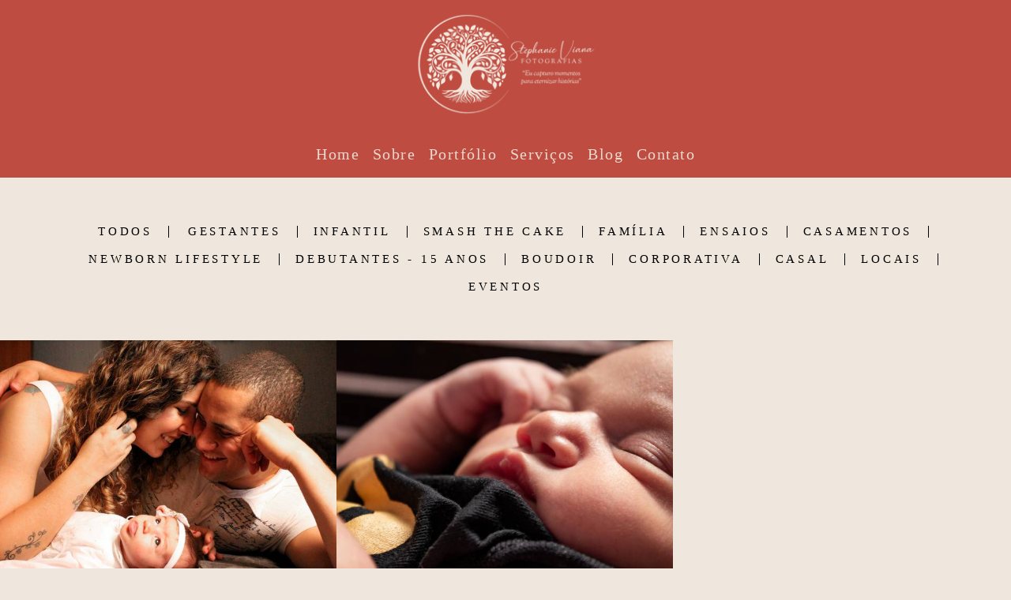

--- FILE ---
content_type: text/html; charset=utf-8
request_url: https://www.stephanieviana.com/portfolio/newborn-lifestyle
body_size: 6469
content:
<!DOCTYPE html>
<html lang="pt-BR">

<head>
  <title>Newborn Lifestyle - Stephanie Viana</title>
  <meta charset="UTF-8">
  <meta name="description" content="Portfólio de Newborn Lifestyle por Stephanie Viana">
  <meta name="keywords" content="fotografiadefamília,gestantes,newborn,ensaioinfantil,smashthecake,ensaiodegestante,wildlifephotography ,landscape,grávidas,ensaiofotograficobh,fotografosbh,fotografoembh,orçamento,ensaiofotografico,fotografiaembh,belohorizonte,ensaiofotograficofamilia,ensaiolifestyle,fotografodefamilia ,fotografoemminasgerais,fotografosmg,fotografobh">
  <meta name="author" content="">
  <meta property="og:title" content="Newborn Lifestyle - Stephanie Viana">
  <meta property="og:description" content="Portfólio de Newborn Lifestyle por Stephanie Viana">
  <meta property="og:type" content="website">
  <meta property="og:url" content="https://www.stephanieviana.com/portfolio/newborn-lifestyle">
  <meta property="og:image" itemprop="image" content="https://alfred.alboompro.com/crop/width/600/height/400/mode/jpeg/quality/70/url/storage.alboom.ninja/sites/8760/img/og_image/perfil.jpg?t=1641913370">
  <meta property="og:image:type" content="image/jpeg">
  <meta property="og:image:width" content="600">
  <meta property="og:image:height" content="400">
  <meta name="viewport" content="width=device-width, initial-scale=1.0, user-scalable=yes">
  <meta name="mobile-web-app-capable" content="yes">

  
      <!-- Canonical URL -->
    <link rel="canonical" href="https://www.stephanieviana.com/portfolio/newborn-lifestyle">
  
  <link rel="shortcut icon" type="image/png" href="https://storage.alboompro.com/static/favicon_alboom.png">  
      <link rel="stylesheet" href="https://bifrost.alboompro.com/static/boom-v3/themes/9/dist/css/main.min.css?v=2.8.594" id="cssPath">
          <link rel="stylesheet" href="https://bifrost.alboompro.com/static/boom-v3/assets/vendors/font-awesome/5.15.4/css/all.min.css?v=2.8.594">
  
  <style type="text/css">h2.cs__title {
    text-transform: none;
}


.cs--blog .cp__container, .cs--last-posts .cp__container {
    z-index: 3;
    position: relative;
    background: #fff;
    margin-left: 5%;
}
.cp--post-preview .cp__container {
    padding: 35px 60px;
    margin-top: -1px;
    background: #fff !important;
    /* transition: background-color .2s; */
}

.main-header {
    padding-top: 10px;
    padding-bottom: 10px;
}

.cs--portfolio .content-preview {
    width: 33.3%;
}



/*CSS DO TEMA ARQ3*/

/* MENU */
 .mhm__item{
     transition: 0.3s;
}
 .mhm__item:hover {
     transition: 0.3s;
     text-decoration: overline;
}
/* FIM MENU */
/* TÍTULOS */
 h2.cs__title {
     display: inline-block;
     border-bottom: 1px solid #656565;
     padding-bottom: 6px;
}
 h2.cs__title:after {
     content: "";
     position: absolute;
     background: #656565;
     display: block;
     width: 14px;
     height: 5px;
     border-radius: 5px;
     bottom: -3px;
     left: 0;
     transition: 0.2s;
}
 h2.cs__title:hover:after{
     width: 60%;
     transition: 0.2s;
}
 h1.as__title {
     display: inline-block;
     border-bottom: 1px solid #CCC;
     padding-bottom: 6px;
     text-transform: uppercase;
}
 .as__title:after {
     content: "";
     position: relative;
     background: #656565;
     display: block;
     width: 14px;
     height: 5px;
     border-radius: 5px;
     bottom: -9px;
     left: 0;
     transition: 0.2s;
}
 .as__title:hover:after{
     width: 50px;
     transition: 0.2s;
}
 h1.ac__title {
     border-bottom: 1px solid #9a9a9a;
     display: inline-block;
     padding-bottom: 6px;
}
 h1.ac__title:after {
     content: "";
     position: absolute;
     background: #656565;
     display: block;
     width: 1%;
     height: 5px;
     border-radius: 5px;
     margin-top: 4px;
     transition: 0.3s;
}
 h1.ac__title:hover:after {
     width: 5%;
     transition: 0.3s;
}
/* FIM TÍTULOS */
/* CONTAINER */
 .cp__container, .cp__header {
     width: 90%;
}
/* BLOG / EFEITOS */
 .cs--blog .cp--post-preview .cp__container, .cs--last-posts .cp--post-preview .cp__container{
     margin-top: -40px;
}
 .cs--blog .cp__container, .cs--last-posts .cp__container {
     z-index: 3;
     position: relative;
     background: #FFF;
     margin-left: 5%;
}
 .cs--blog .content-status, .cs--last-posts .content-status{
     display: none;
}
 .cs--blog .cp__thumbnail:before, .cs--last-posts .cp__thumbnail:before{
     display: none;
}
 .cs--blog .cp__container, .cs--blog .cp__header, .cs--last-posts .cp__container, .cs--last-posts .cp__header {
     transition: all 400ms;
     overflow: hidden;
}
 .cs--blog .cp__container:first-child, .cs--last-posts .cp__container:first-child {
     margin-top:-15px;
     margin-left:-15px;
}
 .cs--blog .cp__header:first-child, .cs--last-posts .cp__header:first-child {
     margin-top:0;
     margin-left:0;
}
 .cs--blog .cp__header:last-child, .cs--last-posts .cp__header:last-child {
     margin-top:0;
     margin-left:0;
}
 .cs--blog .cp__container::before, .cs--last-posts .cp__container::before {
     content:" ";
     position: absolute;
     top: 5%;
     right: -100%;
     bottom: auto;
     left: auto;
     width:90%;
     height:2px;
     background-color:#656565;
     transition: all 400ms;
}
 .cs--blog .content-preview:hover .cp__container::before, .cs--last-posts .content-preview:hover .cp__container::before {
     right: 5%;
}
 .cs--blog .cp__container::after, .cs--last-posts .cp__container::after {
     content:" ";
     position: absolute;
     top: auto;
     right: auto;
     bottom: 5%;
     left: -100%;
     width:90%;
     height:2px;
     background-color:#656565;
     transition: all 400ms;
}
 .cs--blog .content-preview:hover .cp__container::after, .cs--last-posts .content-preview:hover .cp__container::after {
     left: 5%;
}
 .cs--blog .cp__header::before, .cs--last-posts .cp__header::before {
     content:" ";
     position: absolute;
     top: -100%;
     right: auto;
     bottom: auto;
     left: 5%;
     width:2px;
     height:90%;
     background-color:#656565;
     transition: all 400ms;
}
 .cs--blog .content-preview:hover .cp__header::before, .cs--last-posts .content-preview:hover .cp__header::before {
     top: 5%;
}
 .cs--blog .cp__header::after, .cs--last-posts .cp__header::after {
     content:" ";
     position: absolute;
     top: auto;
     right: 5%;
     bottom: -100%;
     left: auto;
     width:2px;
     height:90%;
     background-color:#656565;
     transition: all 400ms;
}
 .cs--blog .content-preview:hover .cp__header::after, .cs--last-posts .content-preview:hover .cp__header::after {
     bottom: 5%;
}
/* FIM BLOG / EFEITOS */
/* PORTIFÓLIO */
 .mc--jobs article.content-preview.cp--album-preview.cp--type-photo.col-3, .cs--most-viewed article.content-preview.cp--album-preview.cp--type-photo.col-3,.cs--last-jobs article.content-preview.cp--album-preview.cp--type-photo.col-3 {
     position: relative;
     background: #FFF;
     transition: 0.1s ease-in;
}
 .mc--jobs article.content-preview.cp--album-preview.cp--type-photo.col-3:hover,.cs--most-viewed article.content-preview.cp--album-preview.cp--type-photo.col-3:hover,.cs--last-jobs article.content-preview.cp--album-preview.cp--type-photo.col-3:hover {
     position: relative;
     background: #f3eeee;
     transform: scale(1.02);
     z-index: 999;
     transition: 0.2s ease-in;
}
 .mc--jobs article.content-preview:hover > * ,.cs--most-viewed article.content-preview:hover > * ,.cs--last-jobs article.content-preview:hover > * {
     transform: scale(1.02);
     transition: 0.2s ease-in;
}
 .cp--album-preview div.cp__container {
     opacity: 1;
     position: relative;
     transform: none;
     padding: 35px;
     background: #FFF;
}
 .cp__thumbnail:before{
     content: none;
}
 .mc--home, .mc--jobs, .mc--album{
     overflow: hidden;
}
 .cs--portfolio .container {
     overflow: unset;
}
 .mc--album .cs--related-work .container{
     padding-bottom: 30px;
}
/* FIM PORTIFÓLIO */
/* PARCERIAS */
 li.al__item{
     transition: 0.2s;
     opacity: 0.7;
}
 li.al__item:hover {
     transition: 0.2s;
     opacity: 1;
}
/* NOVIDADES */
 section#newsletterSection {
     background: #e4e4e4;
}
/* DEPOIMENTOS */
 cite.tsa__cite {
     padding-left: 10px;
     padding-right: 10px;
     font-weight: 100;
     border-bottom: 2px solid #656565;
}
 .ts__author{
     margin-top: 2px;
}
 .ts--row .ts__author{
     margin-top: 2px;
}
 .ts__image {
     border: 4px solid #e0dcdc;
}
 .testimonial-section {
     border-bottom: 1px solid #e0e0e0;
     padding-bottom: 29px;
}
 .ts--picture .ts__image{
     width: 110px;
     height: 110px;
}
/* FIM DEPOIMENTOS */
 .as__additional{
     display: block;
}
 article.article-content {
     background: #FFF;
     border: 1px solid #e2e2e2;
     margin-top: 18px;
}
 .article-content .social-info {
     display: block;
     border-radius: 4px;
     padding: 7px;
     transition: 0.5s;
}
 .social-info:hover {
     transition: 0.5s;
}
 span.ai__item.ai--category {
     font-weight: 600;
}
 .ip__fallback.initial.loading:after {
     content: "";
     position: absolute;
     background: #ffffff;
     width: 2px;
     height: 97%;
     margin-left: 8px;
     bottom: 10px;
}
/*.mc--album .post-cover picture:after {
     content: "";
     position: absolute;
     background: #ffffff;
     width: 44%;
     height: 2px;
     left: 10px;
     margin-top: -12px;
}
 .mc--album .post-cover picture:before{
     content: "";
     position: absolute;
     background: #ffffff;
     width: 2px;
     height: 44%;
     margin-left: 8px;
     bottom: 10px;
     left: 0;
}
*/
 .mc--album .container{
     position: relative;
}
 .mc--album .cs--related-work .container{
     margin-top: 10px;
     background: #e2e2e2;
}
/*.mc--album .ip__background:before {
     content: "";
     position: absolute;
     width: 2px;
     height: 44%;
     top: 13px;
     background: #ffffff;
     right: 12px;
}
 .mc--album .ip__background:after {
     content: "";
     position: absolute;
     width: 44%;
     height: 2px;
     top: 13px;
     background: #ffffff;
     right: 14px;
     display: block;
}
*/
 .mc--album .post-cover picture{
     outline-offset: -15px;
     outline: 1px solid #fff;
}
 .mc--post img.ip__fallback.initial.loading {
     outline-offset: -5px;
     outline: 1px solid #fff;
}
 .as__description.fr-view {
     background: #FFF;
     padding: 20px;
     outline-offset: -5px;
     outline: 1px solid #e4e4e4;
}
 .mc--contact .as__content {
     outline-offset: -5px;
     outline: 1px solid #e4e4e4;
     background: #FFF;
}
 figcaption.ts__author {
     margin-top: 10px;
}
 .cp__container{
     opacity: 1;
}
 .mc--gallery .cg__title{
     display: inline-block;
     border-bottom: 1px solid #CCC;
     padding-bottom: 6px;
     text-transform: uppercase;
}
 .mc--gallery .cg__title:after {
     content: "";
     position: relative;
     background: #656565;
     display: block;
     width: 14px;
     height: 5px;
     border-radius: 5px;
     bottom: -9px;
     left: 0;
     transition: 0.2s;
}
 .mc--gallery .cg__title:hover:after{
     width: 80%;
     transition: 0.2s;
}
 .container--gallery{
     text-align: center;
}
/* GALERIA */
 li.cgl__item {
     padding: 37px;
}
 .mc--galleries .cg__list .cgli__title{
     text-decoration: overline;
}
/* FIM GALERIA */
/* CORREÇÕES */
 .sidenav .about-section .container .as__content .as__title::after, .sidenav-removed .about-section .container .as__content .as__title::after{
     margin: 0;
}
 .main-content.mc--about-vertical .about-section .container .as__content .as__title::after {
     margin: 0;
}
 .main-content.mc--about-vertical-full .about-section .as__content .as__title::after{
     margin: 0;
}
 body.sidenav .mc--album.mc--album-parallax:not(.mc--album-grid):not(.mc--album-video-cover) .article-content .container .ac__header {
     top: unset;
     -webkit-transform: unset;
     transform: unset;
}
 .mc--album.mc--album-parallax:not(.mc--album-grid):not(.mc--album-video-cover) .ac__header {
     position: unset;
     top: unset;
     left: unset;
     -webkit-transform: unset;
     transform: unset;
     color: unset;
}
 .mc--album.mc--album-parallax:not(.mc--album-grid):not(.mc--album-video-cover) .post-cover .ip__background:after{
     background: unset;
}
 .menu-container:not(.mh--fluid):not(.mh--row) ~ .mc--album.mc--album-parallax:not(.mc--album-grid):not(.mc--album-video-cover) .ac__header {
     -webkit-transform: unset;
     transform: unset;
}
 .sidenav .ac__header {
     text-align: center;
}
 @media screen and (max-width: 767px){
     .menu-container:not(.mh--fluid):not(.mh--row) ~ .mc--album.mc--album-parallax:not(.mc--album-grid):not(.mc--album-video-cover) .ac__header {
         -webkit-transform: unset;
         transform: unset;
    }
}
 @media screen and (max-width: 1024px){
     .main-content.mc--about-vertical-full .about-section .container .as__content .as__description {
         padding: 10px;
    }
     .main-content.mc--about-vertical-full .about-section .container .as__content .asc__header:after, .main-content.mc--about-vertical-full .about-section .container .as__content .as__title:after {
         margin: 0;
    }
}


@media screen and (max-width: 767px) {
    .nav-drawer.light-light .ndc__item, .nav-drawer.light-light .ndsl__item, .nav-drawer .light-light .ndc__item, .nav-drawer .light-light .ndsl__item {
    color: inherit;
    }
}.boom-button, .cp__alboom-type{background-color:rgba(191, 76, 65, 1);font-family:'Alice';border-radius:24px;}
.boom-button, .cp__alboom-type, body .cp__alboom-type:hover{color:rgba(239, 231, 221, 1);}
.boom-button:hover{background-color:rgba(239, 231, 221, 1);border-color:rgba(0, 0, 0, 0);color:rgba(0, 0, 0, 1);}
.mhm__item{color:rgba(239, 231, 221, 0.91);}
.mhm__item:hover{color:rgba(191, 76, 65, 1);}
.main-header{background-color:rgba(191, 76, 65, 1);}
html, body, .contact-input{color:rgba(0, 0, 0, 1);}
.cs__title{color:rgba(0, 0, 0, 1);font-family:'Alice';}
.fr-view a{color:rgba(191, 76, 65, 1);}
.fr-view a:hover{color:rgba(191, 76, 65, 1);}
.footer{background-color:rgba(191, 76, 65, 1);color:rgba(239, 231, 221, 1);}
.footer .boom-button, .footer .cp__alboom-type{background-color:rgba(239, 231, 221, 1);color:rgba(191, 76, 65, 1);}
.footer .boom-button:hover, .footer .cp__alboom-type:hover{background-color:rgba(191, 76, 65, 1);}
.mh__menu{font-family:'Alice';}
.mh__menu, .mhm__item{font-size:20px;letter-spacing:1.5px;}
.b__info .b__heading{font-family:'Alice';font-size:26px;letter-spacing:0.1px;}
.b__info .b__subtitle{font-size:19px;font-family:'Alice';}
html, body{font-family:'Alice';font-size:15px;}
.post-v2 .post_container .post_content{font-family:'Lora';}
.mh__logo figure img{max-width:98%;max-height:98%;}
body{background-color:rgba(239, 231, 221, 1);}
.post-v2 .post_content h2, .post-v2 .post_content h3, .post-v2 .post_content h4, .post-v2 h1.ac__title, .post-v2 .share-floating-bar h2, .blog-list-posts-container .list-post-item .list-post-item-text .list-post-item-title a{color:rgba(191, 76, 65, 1);}
.post-v2 .post_container .post_content p,.post-v2 .post_container .post_content ul li,.post-v2 .post_container .post_content ol li{color:rgba(22, 22, 22, 1);font-size:20px;line-height:1.4;}
.post-v2 .post_container .post_content a, .post-v2 .post_container .post_content a:hover, .post-v2 .post_container .post_content a:visited{color:rgba(191, 76, 65, 1);}
.post-v2 > progress[value]::-moz-progress-bar{background-color:rgba(191, 76, 65, 1);}
.post-v2 > progress[value]::-webkit-progress-value{background-color:rgba(191, 76, 65, 1);}
[data-form] .contact-label{font-family:'Alice';font-size:18px;color:rgba(0, 0, 0, 1);}
[data-form] .contact-input{font-family:'Alice';background-color:rgba(237, 237, 237, 1);border-color:rgba(221, 221, 221, 1);border-radius:0px;border-width:2px;font-size:14px;}
[data-form][wrapper_id] .contact-input + label div[id^="checkbox-"][id$="styledCheckbox"],[data-form][wrapper_id] .contact-input:checked + label div[id^="checkbox-"][id$="styledCheckbox"]{border-color:rgba(221, 221, 221, 1);}
[data-form][wrapper_id] .contact-input + label div[id^="radio-"][id$="styledRadio"],[data-form][wrapper_id] .contact-input:checked + label div[id^="radio-"][id$="styledRadio"]{border-color:rgba(221, 221, 221, 1);}
[data-form][wrapper_id] .contact-input:checked + label div[id^="checkbox-"][id$="styledCheckbox"]{background-color:rgba(221, 221, 221, 1);}
[data-form][wrapper_id] .contact-input:checked + label div[id^="radio-"][id$="styledRadio"]::before{background-color:rgba(221, 221, 221, 1);}
body:not(.sidenav) .mhm__item{padding:10px 5px;}
body.sidenav .mhm__item{padding-top:5px;padding-bottom:5px;}
body.fullscreen:not(.page-home):not(.sidenav) .main-header{background-color:rgba(255, 164, 165, 0.41);}
.b__info{color:rgba(191, 76, 65, 1);}
.tag-container a.tag-item, .tag-container a.tag-item:hover{background-color:rgba(191, 76, 65, 1);color:rgba(239, 231, 221, 1);}
h2.cs__title{font-size:21px;letter-spacing:1px;}
.bs--grid .b__container{margin:0px;width:calc(25% - 0px);}
.blog__container{font-family:'Alice';}
.blog__container #postPageHeader .blog__title{font-size:20px;}
.blog__container .blog__content{font-size:17px;}
.blog__container .blog__content, .blog__container .ac__content p{line-height:1.7;}
.nav-drawer .ndc__item:hover{color:rgb(191, 76, 65);}
.content-preview:hover .cp__thumbnail:before{background-color:rgba(239, 231, 221, .8);}</style>
  


  
  
  
  
  
  <script>
    window.templateId = 9  </script>
</head>

<body ontouchstart="" class="page-jobs 
  ">
  
  <div class="menu-container
    " id="menuContainer">

    <header class="main-header  mh--a-center" id="mainHeader">

      <div class="container">
        <a href="/" class="mh__logo" title="Página inicial de Stephanie Viana">
          <figure>
            <img src="https://alfred.alboompro.com/resize/width/370/height/150/quality/99/url/storage.alboom.ninja/sites/8760/img/logo/cpia_de_carto_de_visita_fotografa2024_impressao_ice.png?t=1711045800" alt="Stephanie Viana" class=" accelerated">
          </figure>
        </a>
        <nav class="mh__menu mh__menu-separator-none" id="mainMenu">

          
              <a href="/home"  class="mhm__item">
                Home              </a>

            
              <a href="/sobre"  class="mhm__item">
                Sobre              </a>

            
              <a href="/portfolio"  class="mhm__item">
                Portfólio              </a>

            
              <a href="/servicos"  class="mhm__item">
                Serviços              </a>

            
              <a href="/blog"  class="mhm__item">
                Blog              </a>

            
              <a href="/contato"  class="mhm__item">
                Contato              </a>

                    </nav>
      </div>
    </header>

    <nav class="nav-drawer 
      dark-light" id="navDrawer">
      <a href="/" class="nd__logo" title="Página inicial de Stephanie Viana">'
        <figure>
          <img src="https://storage.alboom.ninja/sites/8760/img/logo/cpia_de_carto_de_visita_fotografa2024_impressao_ice.png?t=1711045800" alt="Logotipo de Stephanie Viana">
        </figure>
      </a>
      <div class="nd__content">

        
            <a href="/home"  class="ndc__item mhm__item">
              Home            </a>

          
            <a href="/sobre"  class="ndc__item mhm__item">
              Sobre            </a>

          
            <a href="/portfolio"  class="ndc__item mhm__item">
              Portfólio            </a>

          
            <a href="/servicos"  class="ndc__item mhm__item">
              Serviços            </a>

          
            <a href="/blog"  class="ndc__item mhm__item">
              Blog            </a>

          
            <a href="/contato"  class="ndc__item mhm__item">
              Contato            </a>

          
      </div>

      <div class="nd__social dark-light">
        <ul class="nds-list">
                      <li class="ndsl__item mhm__item">
              <a href="https://facebook.com/stephsvianafotografias" target="_blank" title="Facebook de Stephanie Viana">
                <i class="fab fa-facebook-f"></i>
              </a>
            </li>
                                <li class="ndsl__item mhm__item">
              <a href="https://instagram.com/stephsviana.fotografa" target="_blank" title="Instagram de Stephanie Viana">
                <i class="fab fa-instagram"></i>
              </a>
            </li>
                  </ul>
      </div>
    </nav>

    <a href="#" id="nav-hamburguer" class="nd__button no-link
        dark-light" data-toggle-class="js-fixed" data-toggle-target="menuContainer">
      <i class="ndb__icon top"></i>
      <i class="ndb__icon middle"></i>
      <i class="ndb__icon bottom"></i>
    </a>

  </div>
<main class="main-content mc--jobs" id="jobsPage">

  <nav class="category-menu">
    <div class="container">
      <a href="/portfolio/trabalhos" class="cm__item">Todos</a>
      <a href="/portfolio/gestantes" title="Gestantes"class="cm__item">Gestantes</a><a href="/portfolio/infantil" title="Infantil"class="cm__item">Infantil</a><a href="/portfolio/smash-the-cake" title="Smash the Cake"class="cm__item">Smash the Cake</a><a href="/portfolio/familia" title="Família"class="cm__item">Família</a><a href="/portfolio/ensaios" title="Ensaios"class="cm__item">Ensaios</a><a href="/portfolio/casamentos" title="Casamentos"class="cm__item">Casamentos</a><a href="/portfolio/newborn-lifestyle" title="Newborn Lifestyle"class="cm__item cmi--active">Newborn Lifestyle</a><a href="/portfolio/debutantes-15-anos" title="Debutantes - 15 Anos"class="cm__item">Debutantes - 15 Anos</a><a href="/portfolio/boudoir" title="Boudoir"class="cm__item">Boudoir</a><a href="/portfolio/corporativa" title="Corporativa"class="cm__item">Corporativa</a><a href="/portfolio/casal" title="Casal"class="cm__item">Casal</a><a href="/portfolio/locais" title="Locais"class="cm__item">Locais</a><a href="/portfolio/eventos" title="Eventos"class="cm__item">Eventos</a>    </div>
  </nav>

  <div class="content-section cs--portfolio cs--content-preview">
    <div class="container">
      <div class="cs__content" id="contentSection">
        

  <article class="content-preview cp--album-preview cp--type-photo col-3">
    <a href="/portfolio/newborn-lifestyle/540486-helena" title="Confira o Newborn Lifestyle de Helena">
      <div class="cp__thumbnail">
        <img src="[data-uri]" data-original="https://alfred.alboompro.com/crop/width/640/height/480/type/jpeg/quality/70/url/storage.alboom.ninja/sites/8760/albuns/540486/img_8261.jpg?t=1571681072" alt="Newborn Lifestyle de Helena">
        <span class="cp__alboom-type">Veja mais</span>
      </div>
      <div class="cp__container">
        <header class="cp__header">
          <h3 class="cp__title" title="Helena">Helena</h3>
          <span class="cp__additional cp__description">Newborn Lifestyle </span>

          <!-- Verifica se o álbum possui o local -->
                      <span class="cp__additional cp__city">Ibirité, Minas Gerais - Brasil</span>
          
        </header>
        <span class="cp__alboom-type">Veja mais</span>
        <footer class="content-status"  data-album-id=540486 >
                      <span class="cst__item cst__item-views"><i class="fa fa-eye"></i><span class="album_views_update">1048</span></span>
          
                      <span class="cst__item cst__item-likes"><i class="fa fa-heart"></i><span class="album_likes_update">19</span></span>
                  </footer>
      </div>
    </a>
  </article>
  

  <article class="content-preview cp--album-preview cp--type-photo col-3">
    <a href="/portfolio/newborn-lifestyle/462586-newborn-lifestyle-julia" title="Confira o Newborn Lifestyle de Os Primeiros Dias de Júlia">
      <div class="cp__thumbnail">
        <img src="[data-uri]" data-original="https://alfred.alboompro.com/crop/width/640/height/480/type/jpeg/quality/70/url/storage.alboom.ninja/sites/8760/albuns/462586/img_5759.jpg?t=1561343267" alt="Newborn Lifestyle de Os Primeiros Dias de Júlia">
        <span class="cp__alboom-type">Veja mais</span>
      </div>
      <div class="cp__container">
        <header class="cp__header">
          <h3 class="cp__title" title="Os Primeiros Dias de Júlia">Os Primeiros Dias de Júlia</h3>
          <span class="cp__additional cp__description">Newborn Lifestyle </span>

          <!-- Verifica se o álbum possui o local -->
                      <span class="cp__additional cp__city">Contagem, Minas Gerais - Brasil</span>
          
        </header>
        <span class="cp__alboom-type">Veja mais</span>
        <footer class="content-status"  data-album-id=462586 >
                      <span class="cst__item cst__item-views"><i class="fa fa-eye"></i><span class="album_views_update">1084</span></span>
          
                      <span class="cst__item cst__item-likes"><i class="fa fa-heart"></i><span class="album_likes_update">47</span></span>
                  </footer>
      </div>
    </a>
  </article>
        </div>
    </div>
      </div>

</main>
  

  <footer class="footer f--full " id="infoFooter">
    <div class="container">
      
              <section class="col-5 col-480-12 f__section fs--about">
          <h3 class="fs__title">Prazer, Steph!</h3>
          <div class="fs__content">
                        <img class="fsc__image"  data-original="https://alfred.alboompro.com/resize/width/300/quality/70/url/storage.alboom.ninja/sites/8760/img/sobre/perfil.jpg?t=1641911669" src="[data-uri]" alt="Sobre Stephanie Viana" />
            <div class="fsc__text">
                          Sou uma eterna apaixonada pela natureza, arte e culturas diversas deste planeta!Adoro os mistérios da vida (ela me inspira!), o universo e tudo aquilo que torna cada pessoa única, do jeitinho que é. Histórias me inspiram e motivam a querer contá-las, seja ...              <p>
                <a href="/sobre" class="boom-button" title="Conheça um pouco mais sobre Stephanie Viana" class="fcac__link">Saiba mais</a>
              </p>
            </div>
          </div>
        </section>
      
              <section class="col-4 col-480-12 f__section fs--facebook">
          <h3 class="fs__title">Facebook</h3>
          <div class="fs__content">
                      </div>
        </section>
      
      <section class="col-3 col-480-12 f__section fs--contact">
                  <h3 class="fs__title">Contato</h3>
          <div class="fs__content">

          <ul class="fs__info">
            
                        <li class="fsi__item">
              <span class="fsii__text">
                <i class="fab fa-whatsapp whats_icon"></i> <a href="https://api.whatsapp.com/send?phone=5531984241818" class="fsii__link whats_link" target="_blank">Enviar mensagem</a>
              </span>
            </li>
            
                        <li class="fsi__item">
              <span class="fsii__text">
                stephanievianassv@gmail.com              </span>
            </li>
            
            
                        <li class="fsi__item">
              <span class="fsii__text">
                Belo Horizonte                 / MG              </span>
            </li>
            
          </ul>
        
                      
<ul class="social-list">
      <li class="sl__item">
      <a href="https://facebook.com/stephsvianafotografias" target="_blank" title="Facebook de Stephanie Viana">
        <i class="fab fa-facebook-f"></i>
      </a>
  </li>
      <li class="sl__item">
      <a href="https://instagram.com/stephsviana.fotografa" target="_blank" title="Instagram de Stephanie Viana">
        <i class="fab fa-instagram"></i>
      </a>
  </li>
        <li class="sl__item">
      <a href="https://pinterest.com/_created" target="_blank" title="Pinterest de Stephanie Viana">
        <i class="fab fa-pinterest"></i>
      </a>
  </li>
          <li class="sl__item">
      <a href="https://youtube.com/@stephsviana.fotografa" target="_blank" title="YouTube de Stephanie Viana">
        <i class="fab fa-youtube"></i>
      </a>
  </li>
        <li class="sl__item">
      <a href="https://www.linkedin.com/in/stephaniesviana" target="_blank" title="LinkedIn de Stephanie Viana">
        <i class="fab fa-linkedin"></i>
      </a>
  </li>
  </ul>
          
                      <a class="boom-button" href="/contato" title="Entre em contato">Contato</a>                  </div>
      </section>
    </div>
  </footer>

  
  
  
    <div class="main-footer" id="mainFooter">
    <a href="#" id="goTop" class="go-top fade no-link" title="Ir para o topo">
      <i class="fa fa-chevron-up"></i>
    </a>

      </div>

  <script src="https://bifrost.alboompro.com/static/boom-v3/assets/vendors/libj/2.2.4/libj.min.js?v=2.8.594"></script>

  
  
  

  
      <script src="https://bifrost.alboompro.com/static/boom-v3/dist/main.min.js?v=2.8.594"></script>
  
  
  
  
  
  
  
  
    </body>

  </html>